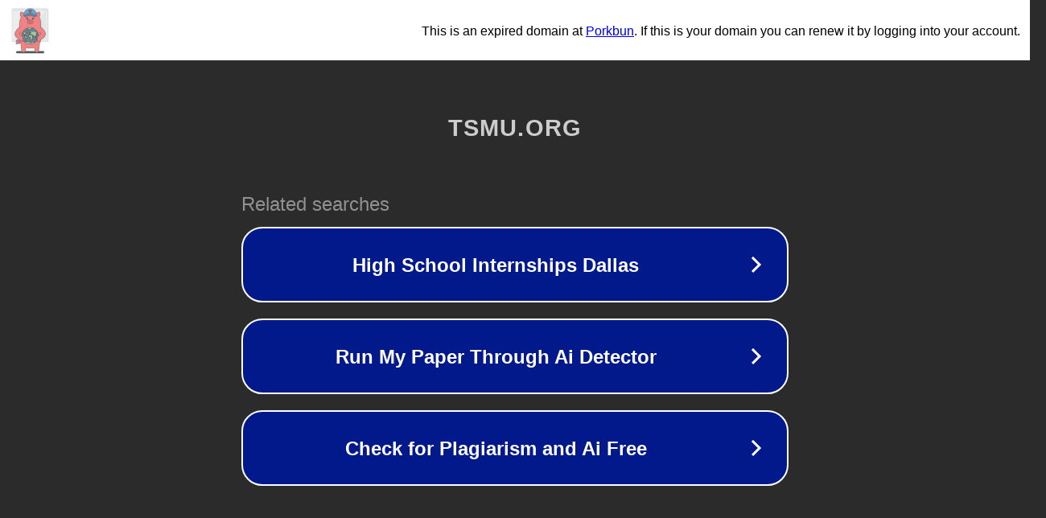

--- FILE ---
content_type: text/html; charset=utf-8
request_url: http://tsmu.org/horny-sensual-massage.html
body_size: 1062
content:
<!doctype html>
<html data-adblockkey="MFwwDQYJKoZIhvcNAQEBBQADSwAwSAJBANDrp2lz7AOmADaN8tA50LsWcjLFyQFcb/P2Txc58oYOeILb3vBw7J6f4pamkAQVSQuqYsKx3YzdUHCvbVZvFUsCAwEAAQ==_VDRsPAZQySeckjlLAB9g4W4biN5BnCwrlC4sqxjkzCsM0p8FhmUkXtWeixscYIKmXjeHpK+fs+Ie/iyn9Zxygg==" lang="en" style="background: #2B2B2B;">
<head>
    <meta charset="utf-8">
    <meta name="viewport" content="width=device-width, initial-scale=1">
    <link rel="icon" href="[data-uri]">
    <link rel="preconnect" href="https://www.google.com" crossorigin>
</head>
<body>
<div id="target" style="opacity: 0"></div>
<script>window.park = "[base64]";</script>
<script src="/bkrGiMFhM.js"></script>
</body>
</html>
